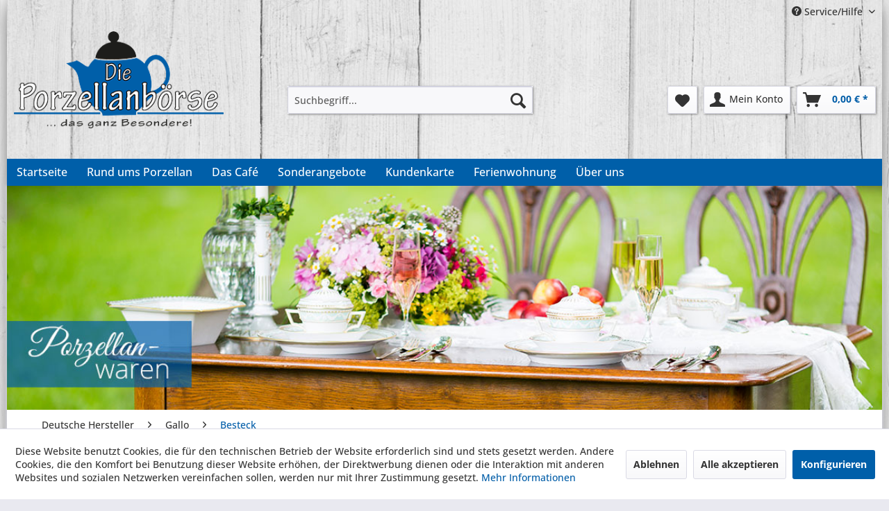

--- FILE ---
content_type: text/html; charset=UTF-8
request_url: https://www.porzellanboerse.net/deutsche-hersteller/gallo/besteck/5438/kaffeeloeffel
body_size: 13495
content:
<!DOCTYPE html> <html class="no-js" lang="de" itemscope="itemscope" itemtype="https://schema.org/WebPage"> <head> <meta charset="utf-8"> <meta name="author" content="" /> <meta name="robots" content="index,follow" /> <meta name="revisit-after" content="15 days" /> <meta name="keywords" content="Kaffeelöffel, Karton" /> <meta name="description" content="6er Set" /> <meta property="og:type" content="product" /> <meta property="og:site_name" content="Die Porzellanbörse" /> <meta property="og:url" content="https://www.porzellanboerse.net/deutsche-hersteller/gallo/besteck/5438/kaffeeloeffel" /> <meta property="og:title" content="Kaffeelöffel" /> <meta property="og:description" content="6 Kaffeel&amp;ouml;ffel im Karton" /> <meta property="og:image" content="https://www.porzellanboerse.net/media/image/d8/8b/9c/105499.jpg" /> <meta property="product:brand" content="Gallo" /> <meta property="product:price" content="42,00" /> <meta property="product:product_link" content="https://www.porzellanboerse.net/deutsche-hersteller/gallo/besteck/5438/kaffeeloeffel" /> <meta name="twitter:card" content="product" /> <meta name="twitter:site" content="Die Porzellanbörse" /> <meta name="twitter:title" content="Kaffeelöffel" /> <meta name="twitter:description" content="6 Kaffeel&amp;ouml;ffel im Karton" /> <meta name="twitter:image" content="https://www.porzellanboerse.net/media/image/d8/8b/9c/105499.jpg" /> <meta itemprop="copyrightHolder" content="Die Porzellanbörse" /> <meta itemprop="copyrightYear" content="2014" /> <meta itemprop="isFamilyFriendly" content="True" /> <meta itemprop="image" content="https://www.porzellanboerse.net/media/image/e8/ab/41/porzellanboerse-logo.png" /> <meta name="viewport" content="width=device-width, initial-scale=1.0"> <meta name="mobile-web-app-capable" content="yes"> <meta name="apple-mobile-web-app-title" content="Die Porzellanbörse"> <meta name="apple-mobile-web-app-capable" content="yes"> <meta name="apple-mobile-web-app-status-bar-style" content="default"> <link rel="apple-touch-icon-precomposed" href="https://www.porzellanboerse.net/media/image/c1/11/8a/kanne_180.png"> <link rel="shortcut icon" href="https://www.porzellanboerse.net/media/image/9b/00/af/kanne_64oMpaREm26xLEE.png"> <meta name="msapplication-navbutton-color" content="#005DA8" /> <meta name="application-name" content="Die Porzellanbörse" /> <meta name="msapplication-starturl" content="https://www.porzellanboerse.net/" /> <meta name="msapplication-window" content="width=1024;height=768" /> <meta name="msapplication-TileImage" content="https://www.porzellanboerse.net/media/image/83/05/97/kanne_150.png"> <meta name="msapplication-TileColor" content="#005DA8"> <meta name="theme-color" content="#005DA8" /> <link rel="canonical" href="https://www.porzellanboerse.net/deutsche-hersteller/gallo/besteck/5438/kaffeeloeffel" /> <title itemprop="name">Kaffeelöffel | Besteck | Gallo | Deutsche Hersteller | Die Porzellanbörse</title> <link href="/web/cache/1752484452_efb1fc0f964d3541dc267e31bd8fb963.css" media="all" rel="stylesheet" type="text/css" /> </head> <body class="is--ctl-detail is--act-index" > <div class="page-wrap"> <div class="bg-main"> <noscript class="noscript-main"> <div class="alert is--warning"> <div class="alert--icon"> <i class="icon--element icon--warning"></i> </div> <div class="alert--content"> Um Die&#x20;Porzellanb&#xF6;rse in vollem Umfang nutzen zu k&ouml;nnen, empfehlen wir Ihnen Javascript in Ihrem Browser zu aktiveren. </div> </div> </noscript> <header class="header-main"> <div class="top-bar"> <div class="container block-group"> <nav class="top-bar--navigation block" role="menubar">   <div class="navigation--entry entry--service has--drop-down" role="menuitem" aria-haspopup="true" data-drop-down-menu="true"> <i class="icon--service"></i> Service/Hilfe <ul class="service--list is--rounded" role="menu"> <li class="service--entry" role="menuitem"> <a class="service--link" href="javascript:openCookieConsentManager()" title="Cookie-Einstellungen" > Cookie-Einstellungen </a> </li> <li class="service--entry" role="menuitem"> <a class="service--link" href="/ueber-uns/" title="Über uns" target="_parent"> Über uns </a> </li> <li class="service--entry" role="menuitem"> <a class="service--link" href="https://www.porzellanboerse.net/kontaktformular" title="Kontakt" target="_self"> Kontakt </a> </li> <li class="service--entry" role="menuitem"> <a class="service--link" href="https://www.porzellanboerse.net/versand-und-zahlungsbedingungen" title="Versand und Zahlungsbedingungen" > Versand und Zahlungsbedingungen </a> </li> <li class="service--entry" role="menuitem"> <a class="service--link" href="https://www.porzellanboerse.net/agb#widerruf" title="Widerrufsrecht" target="_parent"> Widerrufsrecht </a> </li> <li class="service--entry" role="menuitem"> <a class="service--link" href="https://www.porzellanboerse.net/datenschutz" title="Datenschutz" > Datenschutz </a> </li> <li class="service--entry" role="menuitem"> <a class="service--link" href="https://www.porzellanboerse.net/agb" title="AGB" > AGB </a> </li> <li class="service--entry" role="menuitem"> <a class="service--link" href="https://www.porzellanboerse.net/impressum" title="Impressum" > Impressum </a> </li> </ul> </div> </nav> </div> </div> <div class="container header--navigation"> <div class="logo-main block-group" role="banner"> <div class="logo--shop block"> <a class="logo--link" href="https://www.porzellanboerse.net/" title="Die Porzellanbörse - zur Startseite wechseln"> <picture> <source srcset="https://www.porzellanboerse.net/media/image/e8/ab/41/porzellanboerse-logo.png" media="(min-width: 78.75em)"> <source srcset="https://www.porzellanboerse.net/media/image/e8/ab/41/porzellanboerse-logo.png" media="(min-width: 64em)"> <source srcset="https://www.porzellanboerse.net/media/image/e8/ab/41/porzellanboerse-logo.png" media="(min-width: 48em)"> <img srcset="https://www.porzellanboerse.net/media/image/e8/ab/41/porzellanboerse-logo.png" alt="Die Porzellanbörse - zur Startseite wechseln" /> </picture> </a> </div> </div> <nav class="shop--navigation block-group"> <ul class="navigation--list block-group" role="menubar"> <li class="navigation--entry entry--menu-left" role="menuitem"> <a class="entry--link entry--trigger btn is--icon-left" href="#offcanvas--left" data-offcanvas="true" data-offCanvasSelector=".sidebar-main" aria-label="Menü"> <i class="icon--menu"></i> Menü </a> </li> <li class="navigation--entry entry--search" role="menuitem" data-search="true" aria-haspopup="true" data-minLength="3"> <a class="btn entry--link entry--trigger" href="#show-hide--search" title="Suche anzeigen / schließen" aria-label="Suche anzeigen / schließen"> <i class="icon--search"></i> <span class="search--display">Suchen</span> </a> <form action="/search" method="get" class="main-search--form"> <input type="search" name="sSearch" aria-label="Suchbegriff..." class="main-search--field" autocomplete="off" autocapitalize="off" placeholder="Suchbegriff..." maxlength="30" /> <button type="submit" class="main-search--button" aria-label="Suchen"> <i class="icon--search"></i> <span class="main-search--text">Suchen</span> </button> <div class="form--ajax-loader">&nbsp;</div> </form> <div class="main-search--results"></div> </li> 
    <li class="navigation--entry entry--notepad" role="menuitem">
        
        <a href="https://www.porzellanboerse.net/note" title="Merkzettel" aria-label="Merkzettel" class="btn">
            <i class="icon--heart"></i>
                    </a>
    </li>




    <li class="navigation--entry entry--account with-slt"
        role="menuitem"
        data-offcanvas="true"
        data-offCanvasSelector=".account--dropdown-navigation">
        
            <a href="https://www.porzellanboerse.net/account"
               title="Mein Konto"
               aria-label="Mein Konto"
               class="btn is--icon-left entry--link account--link">
                <i class="icon--account"></i>
                                    <span class="account--display">
                        Mein Konto
                    </span>
                            </a>
        

                    
                <div class="account--dropdown-navigation">

                    
                        <div class="navigation--smartphone">
                            <div class="entry--close-off-canvas">
                                <a href="#close-account-menu"
                                   class="account--close-off-canvas"
                                   title="Menü schließen"
                                   aria-label="Menü schließen">
                                    Menü schließen <i class="icon--arrow-right"></i>
                                </a>
                            </div>
                        </div>
                    

                    
                            <div class="account--menu is--rounded is--personalized">
        
                            
                
                                            <span class="navigation--headline">
                            Mein Konto
                        </span>
                                    

                
                <div class="account--menu-container">

                    
                        
                        <ul class="sidebar--navigation navigation--list is--level0 show--active-items">
                            
                                
                                
                                    
                                                                                    <li class="navigation--entry">
                                                <span class="navigation--signin">
                                                    <a href="https://www.porzellanboerse.net/account#hide-registration"
                                                       class="blocked--link btn is--primary navigation--signin-btn"
                                                       data-collapseTarget="#registration"
                                                       data-action="close">
                                                        Anmelden
                                                    </a>
                                                    <span class="navigation--register">
                                                        oder
                                                        <a href="https://www.porzellanboerse.net/account#show-registration"
                                                           class="blocked--link"
                                                           data-collapseTarget="#registration"
                                                           data-action="open">
                                                            registrieren
                                                        </a>
                                                    </span>
                                                </span>
                                            </li>
                                                                            

                                    
                                        <li class="navigation--entry">
                                            <a href="https://www.porzellanboerse.net/account" title="Übersicht" class="navigation--link">
                                                Übersicht
                                            </a>
                                        </li>
                                    
                                

                                
                                
                                    <li class="navigation--entry">
                                        <a href="https://www.porzellanboerse.net/account/profile" title="Persönliche Daten" class="navigation--link" rel="nofollow">
                                            Persönliche Daten
                                        </a>
                                    </li>
                                

                                
                                
                                                                            
                                            <li class="navigation--entry">
                                                <a href="https://www.porzellanboerse.net/address/index/sidebar/" title="Adressen" class="navigation--link" rel="nofollow">
                                                    Adressen
                                                </a>
                                            </li>
                                        
                                                                    

                                
                                
                                    <li class="navigation--entry">
                                        <a href="https://www.porzellanboerse.net/account/payment" title="Zahlungsarten" class="navigation--link" rel="nofollow">
                                            Zahlungsarten
                                        </a>
                                    </li>
                                

                                
                                
                                    <li class="navigation--entry">
                                        <a href="https://www.porzellanboerse.net/account/orders" title="Bestellungen" class="navigation--link" rel="nofollow">
                                            Bestellungen
                                        </a>
                                    </li>
                                

                                
                                
                                                                    

                                
                                
                                    <li class="navigation--entry">
                                        <a href="https://www.porzellanboerse.net/note" title="Merkzettel" class="navigation--link" rel="nofollow">
                                            Merkzettel
                                        </a>
                                    </li>
                                

                                
                                
                                                                    

                                
                                
                                                                    
                            
                        </ul>
                    
                </div>
                    
    </div>
                    
                </div>
            
            </li>




    <li class="navigation--entry entry--cart" role="menuitem">
        
        <a class="btn is--icon-left cart--link" href="https://www.porzellanboerse.net/checkout/cart" title="Warenkorb" aria-label="Warenkorb">
            <span class="cart--display">
                                    Warenkorb
                            </span>

            <span class="badge is--primary is--minimal cart--quantity is--hidden">0</span>

            <i class="icon--basket"></i>

            <span class="cart--amount">
                0,00&nbsp;&euro; *
            </span>
        </a>
        <div class="ajax-loader">&nbsp;</div>
    </li>



 </ul> </nav> <div class="container--ajax-cart" data-collapse-cart="true" data-displayMode="offcanvas"></div> </div> </header> <nav class="navigation-main"> <div class="container" data-menu-scroller="true" data-listSelector=".navigation--list.container" data-viewPortSelector=".navigation--list-wrapper"> <div class="navigation--list-wrapper"> <ul class="navigation--list container" role="menubar" itemscope="itemscope" itemtype="https://schema.org/SiteNavigationElement"> <li class="navigation--entry is--home" role="menuitem"><a class="navigation--link is--first" href="https://www.porzellanboerse.net/" title="Startseite" aria-label="Startseite" itemprop="url"><span itemprop="name">Startseite</span></a></li><li class="navigation--entry" role="menuitem"><a class="navigation--link" href="https://www.porzellanboerse.net/rund-ums-porzellan/" title="Rund ums Porzellan" aria-label="Rund ums Porzellan" itemprop="url"><span itemprop="name">Rund ums Porzellan</span></a></li><li class="navigation--entry" role="menuitem"><a class="navigation--link" href="https://www.porzellanboerse.net/das-cafe/" title="Das Café" aria-label="Das Café" itemprop="url"><span itemprop="name">Das Café</span></a></li><li class="navigation--entry" role="menuitem"><a class="navigation--link" href="https://www.porzellanboerse.net/sonderangebote/" title="Sonderangebote" aria-label="Sonderangebote" itemprop="url"><span itemprop="name">Sonderangebote</span></a></li><li class="navigation--entry" role="menuitem"><a class="navigation--link" href="https://www.porzellanboerse.net/antrag-zur-kundenkarte" title="Kundenkarte" aria-label="Kundenkarte" itemprop="url" target="_self"><span itemprop="name">Kundenkarte</span></a></li><li class="navigation--entry" role="menuitem"><a class="navigation--link" href="https://www.porzellanboerse.net/ferienwohnung/" title="Ferienwohnung" aria-label="Ferienwohnung" itemprop="url"><span itemprop="name">Ferienwohnung</span></a></li><li class="navigation--entry" role="menuitem"><a class="navigation--link" href="https://www.porzellanboerse.net/ueber-uns/" title="Über uns" aria-label="Über uns" itemprop="url"><span itemprop="name">Über uns</span></a></li> </ul> </div> <div class="advanced-menu" data-advanced-menu="true" data-hoverDelay="0"> </div> </div> </nav> <section class="content-main container block-group"> <img src="https://www.porzellanboerse.net/media/image/d2/b2/98/header_porzellan.jpg" alt="Headerbild Porzellanbörse" class="mainheaderpic" /> <div style="display:none">Oberkategorie: | Breadcrumb ID: 4</div> <nav class="content--breadcrumb block"> <ul class="breadcrumb--list" role="menu" itemscope itemtype="https://schema.org/BreadcrumbList"> <li role="menuitem" class="breadcrumb--entry" itemprop="itemListElement" itemscope itemtype="https://schema.org/ListItem"> <a class="breadcrumb--link" href="https://www.porzellanboerse.net/deutsche-hersteller/" title="Deutsche Hersteller" itemprop="item"> <link itemprop="url" href="https://www.porzellanboerse.net/deutsche-hersteller/" /> <span class="breadcrumb--title" itemprop="name">Deutsche Hersteller</span> </a> <meta itemprop="position" content="0" /> </li> <li role="none" class="breadcrumb--separator"> <i class="icon--arrow-right"></i> </li> <li role="menuitem" class="breadcrumb--entry" itemprop="itemListElement" itemscope itemtype="https://schema.org/ListItem"> <a class="breadcrumb--link" href="https://www.porzellanboerse.net/deutsche-hersteller/gallo/" title="Gallo" itemprop="item"> <link itemprop="url" href="https://www.porzellanboerse.net/deutsche-hersteller/gallo/" /> <span class="breadcrumb--title" itemprop="name">Gallo</span> </a> <meta itemprop="position" content="1" /> </li> <li role="none" class="breadcrumb--separator"> <i class="icon--arrow-right"></i> </li> <li role="menuitem" class="breadcrumb--entry is--active" itemprop="itemListElement" itemscope itemtype="https://schema.org/ListItem"> <a class="breadcrumb--link" href="https://www.porzellanboerse.net/deutsche-hersteller/gallo/besteck/" title="Besteck" itemprop="item"> <link itemprop="url" href="https://www.porzellanboerse.net/deutsche-hersteller/gallo/besteck/" /> <span class="breadcrumb--title" itemprop="name">Besteck</span> </a> <meta itemprop="position" content="2" /> </li> </ul> </nav> <div class="content-main--inner"> <div id='cookie-consent' class='off-canvas is--left block-transition' data-cookie-consent-manager='true' data-cookieTimeout='60'> <div class='cookie-consent--header cookie-consent--close'> Cookie-Einstellungen <i class="icon--arrow-right"></i> </div> <div class='cookie-consent--description'> Diese Website benutzt Cookies, die für den technischen Betrieb der Website erforderlich sind und stets gesetzt werden. Andere Cookies, die den Komfort bei Benutzung dieser Website erhöhen, der Direktwerbung dienen oder die Interaktion mit anderen Websites und sozialen Netzwerken vereinfachen sollen, werden nur mit Ihrer Zustimmung gesetzt. </div> <div class='cookie-consent--configuration'> <div class='cookie-consent--configuration-header'> <div class='cookie-consent--configuration-header-text'>Konfiguration</div> </div> <div class='cookie-consent--configuration-main'> <div class='cookie-consent--group'> <input type="hidden" class="cookie-consent--group-name" value="technical" /> <label class="cookie-consent--group-state cookie-consent--state-input cookie-consent--required"> <input type="checkbox" name="technical-state" class="cookie-consent--group-state-input" disabled="disabled" checked="checked"/> <span class="cookie-consent--state-input-element"></span> </label> <div class='cookie-consent--group-title' data-collapse-panel='true' data-contentSiblingSelector=".cookie-consent--group-container"> <div class="cookie-consent--group-title-label cookie-consent--state-label"> Technisch erforderlich </div> <span class="cookie-consent--group-arrow is-icon--right"> <i class="icon--arrow-right"></i> </span> </div> <div class='cookie-consent--group-container'> <div class='cookie-consent--group-description'> Diese Cookies sind für die Grundfunktionen des Shops notwendig. </div> <div class='cookie-consent--cookies-container'> <div class='cookie-consent--cookie'> <input type="hidden" class="cookie-consent--cookie-name" value="cookieDeclined" /> <label class="cookie-consent--cookie-state cookie-consent--state-input cookie-consent--required"> <input type="checkbox" name="cookieDeclined-state" class="cookie-consent--cookie-state-input" disabled="disabled" checked="checked" /> <span class="cookie-consent--state-input-element"></span> </label> <div class='cookie--label cookie-consent--state-label'> "Alle Cookies ablehnen" Cookie </div> </div> <div class='cookie-consent--cookie'> <input type="hidden" class="cookie-consent--cookie-name" value="allowCookie" /> <label class="cookie-consent--cookie-state cookie-consent--state-input cookie-consent--required"> <input type="checkbox" name="allowCookie-state" class="cookie-consent--cookie-state-input" disabled="disabled" checked="checked" /> <span class="cookie-consent--state-input-element"></span> </label> <div class='cookie--label cookie-consent--state-label'> "Alle Cookies annehmen" Cookie </div> </div> <div class='cookie-consent--cookie'> <input type="hidden" class="cookie-consent--cookie-name" value="shop" /> <label class="cookie-consent--cookie-state cookie-consent--state-input cookie-consent--required"> <input type="checkbox" name="shop-state" class="cookie-consent--cookie-state-input" disabled="disabled" checked="checked" /> <span class="cookie-consent--state-input-element"></span> </label> <div class='cookie--label cookie-consent--state-label'> Ausgewählter Shop </div> </div> <div class='cookie-consent--cookie'> <input type="hidden" class="cookie-consent--cookie-name" value="csrf_token" /> <label class="cookie-consent--cookie-state cookie-consent--state-input cookie-consent--required"> <input type="checkbox" name="csrf_token-state" class="cookie-consent--cookie-state-input" disabled="disabled" checked="checked" /> <span class="cookie-consent--state-input-element"></span> </label> <div class='cookie--label cookie-consent--state-label'> CSRF-Token </div> </div> <div class='cookie-consent--cookie'> <input type="hidden" class="cookie-consent--cookie-name" value="cookiePreferences" /> <label class="cookie-consent--cookie-state cookie-consent--state-input cookie-consent--required"> <input type="checkbox" name="cookiePreferences-state" class="cookie-consent--cookie-state-input" disabled="disabled" checked="checked" /> <span class="cookie-consent--state-input-element"></span> </label> <div class='cookie--label cookie-consent--state-label'> Cookie-Einstellungen </div> </div> <div class='cookie-consent--cookie'> <input type="hidden" class="cookie-consent--cookie-name" value="x-cache-context-hash" /> <label class="cookie-consent--cookie-state cookie-consent--state-input cookie-consent--required"> <input type="checkbox" name="x-cache-context-hash-state" class="cookie-consent--cookie-state-input" disabled="disabled" checked="checked" /> <span class="cookie-consent--state-input-element"></span> </label> <div class='cookie--label cookie-consent--state-label'> Individuelle Preise </div> </div> <div class='cookie-consent--cookie'> <input type="hidden" class="cookie-consent--cookie-name" value="slt" /> <label class="cookie-consent--cookie-state cookie-consent--state-input cookie-consent--required"> <input type="checkbox" name="slt-state" class="cookie-consent--cookie-state-input" disabled="disabled" checked="checked" /> <span class="cookie-consent--state-input-element"></span> </label> <div class='cookie--label cookie-consent--state-label'> Kunden-Wiedererkennung </div> </div> <div class='cookie-consent--cookie'> <input type="hidden" class="cookie-consent--cookie-name" value="nocache" /> <label class="cookie-consent--cookie-state cookie-consent--state-input cookie-consent--required"> <input type="checkbox" name="nocache-state" class="cookie-consent--cookie-state-input" disabled="disabled" checked="checked" /> <span class="cookie-consent--state-input-element"></span> </label> <div class='cookie--label cookie-consent--state-label'> Kundenspezifisches Caching </div> </div> <div class='cookie-consent--cookie'> <input type="hidden" class="cookie-consent--cookie-name" value="paypal-cookies" /> <label class="cookie-consent--cookie-state cookie-consent--state-input cookie-consent--required"> <input type="checkbox" name="paypal-cookies-state" class="cookie-consent--cookie-state-input" disabled="disabled" checked="checked" /> <span class="cookie-consent--state-input-element"></span> </label> <div class='cookie--label cookie-consent--state-label'> PayPal-Zahlungen </div> </div> <div class='cookie-consent--cookie'> <input type="hidden" class="cookie-consent--cookie-name" value="session" /> <label class="cookie-consent--cookie-state cookie-consent--state-input cookie-consent--required"> <input type="checkbox" name="session-state" class="cookie-consent--cookie-state-input" disabled="disabled" checked="checked" /> <span class="cookie-consent--state-input-element"></span> </label> <div class='cookie--label cookie-consent--state-label'> Session </div> </div> <div class='cookie-consent--cookie'> <input type="hidden" class="cookie-consent--cookie-name" value="currency" /> <label class="cookie-consent--cookie-state cookie-consent--state-input cookie-consent--required"> <input type="checkbox" name="currency-state" class="cookie-consent--cookie-state-input" disabled="disabled" checked="checked" /> <span class="cookie-consent--state-input-element"></span> </label> <div class='cookie--label cookie-consent--state-label'> Währungswechsel </div> </div> </div> </div> </div> <div class='cookie-consent--group'> <input type="hidden" class="cookie-consent--group-name" value="comfort" /> <label class="cookie-consent--group-state cookie-consent--state-input"> <input type="checkbox" name="comfort-state" class="cookie-consent--group-state-input"/> <span class="cookie-consent--state-input-element"></span> </label> <div class='cookie-consent--group-title' data-collapse-panel='true' data-contentSiblingSelector=".cookie-consent--group-container"> <div class="cookie-consent--group-title-label cookie-consent--state-label"> Komfortfunktionen </div> <span class="cookie-consent--group-arrow is-icon--right"> <i class="icon--arrow-right"></i> </span> </div> <div class='cookie-consent--group-container'> <div class='cookie-consent--group-description'> Diese Cookies werden genutzt um das Einkaufserlebnis noch ansprechender zu gestalten, beispielsweise für die Wiedererkennung des Besuchers. </div> <div class='cookie-consent--cookies-container'> <div class='cookie-consent--cookie'> <input type="hidden" class="cookie-consent--cookie-name" value="sUniqueID" /> <label class="cookie-consent--cookie-state cookie-consent--state-input"> <input type="checkbox" name="sUniqueID-state" class="cookie-consent--cookie-state-input" /> <span class="cookie-consent--state-input-element"></span> </label> <div class='cookie--label cookie-consent--state-label'> Merkzettel </div> </div> </div> </div> </div> <div class='cookie-consent--group'> <input type="hidden" class="cookie-consent--group-name" value="statistics" /> <label class="cookie-consent--group-state cookie-consent--state-input"> <input type="checkbox" name="statistics-state" class="cookie-consent--group-state-input"/> <span class="cookie-consent--state-input-element"></span> </label> <div class='cookie-consent--group-title' data-collapse-panel='true' data-contentSiblingSelector=".cookie-consent--group-container"> <div class="cookie-consent--group-title-label cookie-consent--state-label"> Statistik & Tracking </div> <span class="cookie-consent--group-arrow is-icon--right"> <i class="icon--arrow-right"></i> </span> </div> <div class='cookie-consent--group-container'> <div class='cookie-consent--cookies-container'> <div class='cookie-consent--cookie'> <input type="hidden" class="cookie-consent--cookie-name" value="x-ua-device" /> <label class="cookie-consent--cookie-state cookie-consent--state-input"> <input type="checkbox" name="x-ua-device-state" class="cookie-consent--cookie-state-input" /> <span class="cookie-consent--state-input-element"></span> </label> <div class='cookie--label cookie-consent--state-label'> Endgeräteerkennung </div> </div> <div class='cookie-consent--cookie'> <input type="hidden" class="cookie-consent--cookie-name" value="partner" /> <label class="cookie-consent--cookie-state cookie-consent--state-input"> <input type="checkbox" name="partner-state" class="cookie-consent--cookie-state-input" /> <span class="cookie-consent--state-input-element"></span> </label> <div class='cookie--label cookie-consent--state-label'> Partnerprogramm </div> </div> </div> </div> </div> </div> </div> <div class="cookie-consent--save"> <input class="cookie-consent--save-button btn is--primary" type="button" value="Einstellungen speichern" /> </div> </div> <aside class="sidebar-main off-canvas"> <div class="navigation--smartphone"> <ul class="navigation--list "> <li class="navigation--entry entry--close-off-canvas"> <a href="#close-categories-menu" title="Menü schließen" class="navigation--link"> Menü schließen <i class="icon--arrow-right"></i> </a> </li> </ul> <div class="mobile--switches">   </div> </div> <div class="sidebar--categories-wrapper" data-subcategory-nav="true" data-mainCategoryId="3" data-categoryId="550" data-fetchUrl="/widgets/listing/getCategory/categoryId/550"> <div class="categories--headline navigation--headline"> Kategorien </div> <div class="sidebar--categories-navigation"> <ul class="sidebar--navigation categories--navigation navigation--list is--drop-down is--level0 is--rounded" role="menu"> <li class="navigation--entry is--active has--sub-categories has--sub-children" role="menuitem"> <a class="navigation--link is--active has--sub-categories link--go-forward" href="https://www.porzellanboerse.net/deutsche-hersteller/" data-categoryId="4" data-fetchUrl="/widgets/listing/getCategory/categoryId/4" title="Deutsche Hersteller" > Deutsche Hersteller <span class="is--icon-right"> <i class="icon--arrow-right"></i> </span> </a> <ul class="sidebar--navigation categories--navigation navigation--list is--level1 is--rounded" role="menu"> <li class="navigation--entry has--sub-children" role="menuitem"> <a class="navigation--link link--go-forward" href="https://www.porzellanboerse.net/deutsche-hersteller/arzberg/" data-categoryId="238" data-fetchUrl="/widgets/listing/getCategory/categoryId/238" title="Arzberg" > Arzberg <span class="is--icon-right"> <i class="icon--arrow-right"></i> </span> </a> </li> <li class="navigation--entry has--sub-children" role="menuitem"> <a class="navigation--link link--go-forward" href="https://www.porzellanboerse.net/deutsche-hersteller/august-warnecke/" data-categoryId="1421" data-fetchUrl="/widgets/listing/getCategory/categoryId/1421" title="August Warnecke" > August Warnecke <span class="is--icon-right"> <i class="icon--arrow-right"></i> </span> </a> </li> <li class="navigation--entry has--sub-children" role="menuitem"> <a class="navigation--link link--go-forward" href="https://www.porzellanboerse.net/deutsche-hersteller/bayer-bock/" data-categoryId="1091" data-fetchUrl="/widgets/listing/getCategory/categoryId/1091" title="Bayer &amp; Bock " > Bayer & Bock <span class="is--icon-right"> <i class="icon--arrow-right"></i> </span> </a> </li> <li class="navigation--entry has--sub-children" role="menuitem"> <a class="navigation--link link--go-forward" href="https://www.porzellanboerse.net/deutsche-hersteller/dibbern/" data-categoryId="591" data-fetchUrl="/widgets/listing/getCategory/categoryId/591" title="Dibbern" > Dibbern <span class="is--icon-right"> <i class="icon--arrow-right"></i> </span> </a> </li> <li class="navigation--entry has--sub-children" role="menuitem"> <a class="navigation--link link--go-forward" href="https://www.porzellanboerse.net/deutsche-hersteller/eschenbach/" data-categoryId="1077" data-fetchUrl="/widgets/listing/getCategory/categoryId/1077" title="Eschenbach" > Eschenbach <span class="is--icon-right"> <i class="icon--arrow-right"></i> </span> </a> </li> <li class="navigation--entry has--sub-children" role="menuitem"> <a class="navigation--link link--go-forward" href="https://www.porzellanboerse.net/deutsche-hersteller/exclusiv/" data-categoryId="1024" data-fetchUrl="/widgets/listing/getCategory/categoryId/1024" title="Exclusiv" > Exclusiv <span class="is--icon-right"> <i class="icon--arrow-right"></i> </span> </a> </li> <li class="navigation--entry has--sub-children" role="menuitem"> <a class="navigation--link link--go-forward" href="https://www.porzellanboerse.net/deutsche-hersteller/fuerstenberg/" data-categoryId="680" data-fetchUrl="/widgets/listing/getCategory/categoryId/680" title="Fürstenberg" > Fürstenberg <span class="is--icon-right"> <i class="icon--arrow-right"></i> </span> </a> </li> <li class="navigation--entry is--active has--sub-categories has--sub-children" role="menuitem"> <a class="navigation--link is--active has--sub-categories link--go-forward" href="https://www.porzellanboerse.net/deutsche-hersteller/gallo/" data-categoryId="46" data-fetchUrl="/widgets/listing/getCategory/categoryId/46" title="Gallo" > Gallo <span class="is--icon-right"> <i class="icon--arrow-right"></i> </span> </a> <ul class="sidebar--navigation categories--navigation navigation--list is--level2 navigation--level-high is--rounded" role="menu"> <li class="navigation--entry" role="menuitem"> <a class="navigation--link" href="https://www.porzellanboerse.net/deutsche-hersteller/gallo/apricot/" data-categoryId="637" data-fetchUrl="/widgets/listing/getCategory/categoryId/637" title="Apricot" > Apricot </a> </li> <li class="navigation--entry" role="menuitem"> <a class="navigation--link" href="https://www.porzellanboerse.net/deutsche-hersteller/gallo/baeumchen-mandarin/" data-categoryId="1313" data-fetchUrl="/widgets/listing/getCategory/categoryId/1313" title="Bäumchen Mandarin" > Bäumchen Mandarin </a> </li> <li class="navigation--entry is--active" role="menuitem"> <a class="navigation--link is--active" href="https://www.porzellanboerse.net/deutsche-hersteller/gallo/besteck/" data-categoryId="550" data-fetchUrl="/widgets/listing/getCategory/categoryId/550" title="Besteck" > Besteck </a> </li> <li class="navigation--entry" role="menuitem"> <a class="navigation--link" href="https://www.porzellanboerse.net/deutsche-hersteller/gallo/calvados/" data-categoryId="660" data-fetchUrl="/widgets/listing/getCategory/categoryId/660" title="Calvados" > Calvados </a> </li> <li class="navigation--entry has--sub-children" role="menuitem"> <a class="navigation--link link--go-forward" href="https://www.porzellanboerse.net/deutsche-hersteller/gallo/carre-bleu/" data-categoryId="207" data-fetchUrl="/widgets/listing/getCategory/categoryId/207" title="Carre Bleu" > Carre Bleu <span class="is--icon-right"> <i class="icon--arrow-right"></i> </span> </a> </li> <li class="navigation--entry" role="menuitem"> <a class="navigation--link" href="https://www.porzellanboerse.net/deutsche-hersteller/gallo/daily-blue/" data-categoryId="1370" data-fetchUrl="/widgets/listing/getCategory/categoryId/1370" title="Daily Blue" > Daily Blue </a> </li> <li class="navigation--entry" role="menuitem"> <a class="navigation--link" href="https://www.porzellanboerse.net/deutsche-hersteller/gallo/das-aepfelchen/" data-categoryId="220" data-fetchUrl="/widgets/listing/getCategory/categoryId/220" title="Das Äpfelchen" > Das Äpfelchen </a> </li> <li class="navigation--entry" role="menuitem"> <a class="navigation--link" href="https://www.porzellanboerse.net/deutsche-hersteller/gallo/das-kleine-glueck/" data-categoryId="211" data-fetchUrl="/widgets/listing/getCategory/categoryId/211" title="Das kleine Glück" > Das kleine Glück </a> </li> <li class="navigation--entry has--sub-children" role="menuitem"> <a class="navigation--link link--go-forward" href="https://www.porzellanboerse.net/deutsche-hersteller/gallo/einzelteile/" data-categoryId="675" data-fetchUrl="/widgets/listing/getCategory/categoryId/675" title="Einzelteile" > Einzelteile <span class="is--icon-right"> <i class="icon--arrow-right"></i> </span> </a> </li> <li class="navigation--entry" role="menuitem"> <a class="navigation--link" href="https://www.porzellanboerse.net/deutsche-hersteller/gallo/erlengrund/" data-categoryId="1076" data-fetchUrl="/widgets/listing/getCategory/categoryId/1076" title="Erlengrund" > Erlengrund </a> </li> <li class="navigation--entry" role="menuitem"> <a class="navigation--link" href="https://www.porzellanboerse.net/deutsche-hersteller/gallo/ethno/" data-categoryId="47" data-fetchUrl="/widgets/listing/getCategory/categoryId/47" title="Ethno" > Ethno </a> </li> <li class="navigation--entry" role="menuitem"> <a class="navigation--link" href="https://www.porzellanboerse.net/deutsche-hersteller/gallo/frutteto/" data-categoryId="87" data-fetchUrl="/widgets/listing/getCategory/categoryId/87" title="Frutteto" > Frutteto </a> </li> <li class="navigation--entry" role="menuitem"> <a class="navigation--link" href="https://www.porzellanboerse.net/deutsche-hersteller/gallo/intarsia/" data-categoryId="153" data-fetchUrl="/widgets/listing/getCategory/categoryId/153" title="Intarsia" > Intarsia </a> </li> <li class="navigation--entry has--sub-children" role="menuitem"> <a class="navigation--link link--go-forward" href="https://www.porzellanboerse.net/deutsche-hersteller/gallo/leonardo/" data-categoryId="269" data-fetchUrl="/widgets/listing/getCategory/categoryId/269" title="Leonardo" > Leonardo <span class="is--icon-right"> <i class="icon--arrow-right"></i> </span> </a> </li> <li class="navigation--entry has--sub-children" role="menuitem"> <a class="navigation--link link--go-forward" href="https://www.porzellanboerse.net/deutsche-hersteller/gallo/lombardia/" data-categoryId="636" data-fetchUrl="/widgets/listing/getCategory/categoryId/636" title="Lombardia" > Lombardia <span class="is--icon-right"> <i class="icon--arrow-right"></i> </span> </a> </li> <li class="navigation--entry" role="menuitem"> <a class="navigation--link" href="https://www.porzellanboerse.net/deutsche-hersteller/gallo/meteor/" data-categoryId="285" data-fetchUrl="/widgets/listing/getCategory/categoryId/285" title="Meteor" > Meteor </a> </li> <li class="navigation--entry" role="menuitem"> <a class="navigation--link" href="https://www.porzellanboerse.net/deutsche-hersteller/gallo/neptuno/" data-categoryId="394" data-fetchUrl="/widgets/listing/getCategory/categoryId/394" title="Neptuno" > Neptuno </a> </li> <li class="navigation--entry" role="menuitem"> <a class="navigation--link" href="https://www.porzellanboerse.net/deutsche-hersteller/gallo/nobilis-arcadia/" data-categoryId="283" data-fetchUrl="/widgets/listing/getCategory/categoryId/283" title="Nobilis Arcadia" > Nobilis Arcadia </a> </li> <li class="navigation--entry" role="menuitem"> <a class="navigation--link" href="https://www.porzellanboerse.net/deutsche-hersteller/gallo/nobilis-arcadia-grau/" data-categoryId="561" data-fetchUrl="/widgets/listing/getCategory/categoryId/561" title="Nobilis Arcadia grau" > Nobilis Arcadia grau </a> </li> <li class="navigation--entry" role="menuitem"> <a class="navigation--link" href="https://www.porzellanboerse.net/deutsche-hersteller/gallo/orangerie/" data-categoryId="155" data-fetchUrl="/widgets/listing/getCategory/categoryId/155" title="Orangerie" > Orangerie </a> </li> <li class="navigation--entry" role="menuitem"> <a class="navigation--link" href="https://www.porzellanboerse.net/deutsche-hersteller/gallo/pamplona/" data-categoryId="48" data-fetchUrl="/widgets/listing/getCategory/categoryId/48" title="Pamplona" > Pamplona </a> </li> <li class="navigation--entry" role="menuitem"> <a class="navigation--link" href="https://www.porzellanboerse.net/deutsche-hersteller/gallo/perpignan/" data-categoryId="116" data-fetchUrl="/widgets/listing/getCategory/categoryId/116" title="Perpignan" > Perpignan </a> </li> <li class="navigation--entry" role="menuitem"> <a class="navigation--link" href="https://www.porzellanboerse.net/deutsche-hersteller/gallo/provence/" data-categoryId="204" data-fetchUrl="/widgets/listing/getCategory/categoryId/204" title="Provence" > Provence </a> </li> <li class="navigation--entry" role="menuitem"> <a class="navigation--link" href="https://www.porzellanboerse.net/deutsche-hersteller/gallo/roeslein/" data-categoryId="324" data-fetchUrl="/widgets/listing/getCategory/categoryId/324" title="Röslein" > Röslein </a> </li> <li class="navigation--entry" role="menuitem"> <a class="navigation--link" href="https://www.porzellanboerse.net/deutsche-hersteller/gallo/royal-crown-delft/" data-categoryId="284" data-fetchUrl="/widgets/listing/getCategory/categoryId/284" title="Royal Crown Delft" > Royal Crown Delft </a> </li> <li class="navigation--entry" role="menuitem"> <a class="navigation--link" href="https://www.porzellanboerse.net/deutsche-hersteller/gallo/sarreguemines-france/" data-categoryId="1744" data-fetchUrl="/widgets/listing/getCategory/categoryId/1744" title="Sarreguemines France" > Sarreguemines France </a> </li> <li class="navigation--entry" role="menuitem"> <a class="navigation--link" href="https://www.porzellanboerse.net/deutsche-hersteller/gallo/switch-1/" data-categoryId="1607" data-fetchUrl="/widgets/listing/getCategory/categoryId/1607" title="Switch 1" > Switch 1 </a> </li> <li class="navigation--entry" role="menuitem"> <a class="navigation--link" href="https://www.porzellanboerse.net/deutsche-hersteller/gallo/switch-3/" data-categoryId="1571" data-fetchUrl="/widgets/listing/getCategory/categoryId/1571" title="Switch 3" > Switch 3 </a> </li> <li class="navigation--entry" role="menuitem"> <a class="navigation--link" href="https://www.porzellanboerse.net/deutsche-hersteller/gallo/switch-winter-season/" data-categoryId="1623" data-fetchUrl="/widgets/listing/getCategory/categoryId/1623" title="Switch Winter Season " > Switch Winter Season </a> </li> <li class="navigation--entry" role="menuitem"> <a class="navigation--link" href="https://www.porzellanboerse.net/deutsche-hersteller/gallo/traube/" data-categoryId="1611" data-fetchUrl="/widgets/listing/getCategory/categoryId/1611" title="Traube" > Traube </a> </li> <li class="navigation--entry" role="menuitem"> <a class="navigation--link" href="https://www.porzellanboerse.net/deutsche-hersteller/gallo/vienna/" data-categoryId="286" data-fetchUrl="/widgets/listing/getCategory/categoryId/286" title="vienna" > vienna </a> </li> <li class="navigation--entry has--sub-children" role="menuitem"> <a class="navigation--link link--go-forward" href="https://www.porzellanboerse.net/deutsche-hersteller/gallo/violetta/" data-categoryId="218" data-fetchUrl="/widgets/listing/getCategory/categoryId/218" title="Violetta" > Violetta <span class="is--icon-right"> <i class="icon--arrow-right"></i> </span> </a> </li> <li class="navigation--entry has--sub-children" role="menuitem"> <a class="navigation--link link--go-forward" href="https://www.porzellanboerse.net/deutsche-hersteller/gallo/weiss/" data-categoryId="209" data-fetchUrl="/widgets/listing/getCategory/categoryId/209" title="Weiß " > Weiß <span class="is--icon-right"> <i class="icon--arrow-right"></i> </span> </a> </li> </ul> </li> <li class="navigation--entry" role="menuitem"> <a class="navigation--link" href="https://www.porzellanboerse.net/deutsche-hersteller/goebel/" data-categoryId="1605" data-fetchUrl="/widgets/listing/getCategory/categoryId/1605" title="Goebel" > Goebel </a> </li> <li class="navigation--entry has--sub-children" role="menuitem"> <a class="navigation--link link--go-forward" href="https://www.porzellanboerse.net/deutsche-hersteller/heinrich/" data-categoryId="41" data-fetchUrl="/widgets/listing/getCategory/categoryId/41" title="Heinrich" > Heinrich <span class="is--icon-right"> <i class="icon--arrow-right"></i> </span> </a> </li> <li class="navigation--entry has--sub-children" role="menuitem"> <a class="navigation--link link--go-forward" href="https://www.porzellanboerse.net/deutsche-hersteller/heinrich-winterling/" data-categoryId="1484" data-fetchUrl="/widgets/listing/getCategory/categoryId/1484" title="Heinrich Winterling" > Heinrich Winterling <span class="is--icon-right"> <i class="icon--arrow-right"></i> </span> </a> </li> <li class="navigation--entry has--sub-children" role="menuitem"> <a class="navigation--link link--go-forward" href="https://www.porzellanboerse.net/deutsche-hersteller/hutschenreuther/" data-categoryId="243" data-fetchUrl="/widgets/listing/getCategory/categoryId/243" title="Hutschenreuther" > Hutschenreuther <span class="is--icon-right"> <i class="icon--arrow-right"></i> </span> </a> </li> <li class="navigation--entry has--sub-children" role="menuitem"> <a class="navigation--link link--go-forward" href="https://www.porzellanboerse.net/deutsche-hersteller/kaiser/" data-categoryId="251" data-fetchUrl="/widgets/listing/getCategory/categoryId/251" title="Kaiser" > Kaiser <span class="is--icon-right"> <i class="icon--arrow-right"></i> </span> </a> </li> <li class="navigation--entry has--sub-children" role="menuitem"> <a class="navigation--link link--go-forward" href="https://www.porzellanboerse.net/deutsche-hersteller/koenigl.-pr.-tettau/" data-categoryId="247" data-fetchUrl="/widgets/listing/getCategory/categoryId/247" title="Königl. pr. Tettau" > Königl. pr. Tettau <span class="is--icon-right"> <i class="icon--arrow-right"></i> </span> </a> </li> <li class="navigation--entry has--sub-children" role="menuitem"> <a class="navigation--link link--go-forward" href="https://www.porzellanboerse.net/deutsche-hersteller/kpm-berlin/" data-categoryId="311" data-fetchUrl="/widgets/listing/getCategory/categoryId/311" title="KPM Berlin" > KPM Berlin <span class="is--icon-right"> <i class="icon--arrow-right"></i> </span> </a> </li> <li class="navigation--entry has--sub-children" role="menuitem"> <a class="navigation--link link--go-forward" href="https://www.porzellanboerse.net/deutsche-hersteller/lindner/" data-categoryId="1117" data-fetchUrl="/widgets/listing/getCategory/categoryId/1117" title="Lindner" > Lindner <span class="is--icon-right"> <i class="icon--arrow-right"></i> </span> </a> </li> <li class="navigation--entry has--sub-children" role="menuitem"> <a class="navigation--link link--go-forward" href="https://www.porzellanboerse.net/deutsche-hersteller/meissen/" data-categoryId="367" data-fetchUrl="/widgets/listing/getCategory/categoryId/367" title="Meissen" > Meissen <span class="is--icon-right"> <i class="icon--arrow-right"></i> </span> </a> </li> <li class="navigation--entry has--sub-children" role="menuitem"> <a class="navigation--link link--go-forward" href="https://www.porzellanboerse.net/deutsche-hersteller/ritzenhoff-breker/" data-categoryId="1662" data-fetchUrl="/widgets/listing/getCategory/categoryId/1662" title="Ritzenhoff &amp; Breker" > Ritzenhoff & Breker <span class="is--icon-right"> <i class="icon--arrow-right"></i> </span> </a> </li> <li class="navigation--entry has--sub-children" role="menuitem"> <a class="navigation--link link--go-forward" href="https://www.porzellanboerse.net/deutsche-hersteller/rosenthal/" data-categoryId="264" data-fetchUrl="/widgets/listing/getCategory/categoryId/264" title="Rosenthal" > Rosenthal <span class="is--icon-right"> <i class="icon--arrow-right"></i> </span> </a> </li> <li class="navigation--entry has--sub-children" role="menuitem"> <a class="navigation--link link--go-forward" href="https://www.porzellanboerse.net/deutsche-hersteller/schumann/" data-categoryId="574" data-fetchUrl="/widgets/listing/getCategory/categoryId/574" title="Schumann" > Schumann <span class="is--icon-right"> <i class="icon--arrow-right"></i> </span> </a> </li> <li class="navigation--entry" role="menuitem"> <a class="navigation--link" href="https://www.porzellanboerse.net/deutsche-hersteller/seltmann-erbendorf/" data-categoryId="1035" data-fetchUrl="/widgets/listing/getCategory/categoryId/1035" title="Seltmann Erbendorf" > Seltmann Erbendorf </a> </li> <li class="navigation--entry has--sub-children" role="menuitem"> <a class="navigation--link link--go-forward" href="https://www.porzellanboerse.net/deutsche-hersteller/seltmann-weiden/" data-categoryId="258" data-fetchUrl="/widgets/listing/getCategory/categoryId/258" title="Seltmann Weiden" > Seltmann Weiden <span class="is--icon-right"> <i class="icon--arrow-right"></i> </span> </a> </li> <li class="navigation--entry has--sub-children" role="menuitem"> <a class="navigation--link link--go-forward" href="https://www.porzellanboerse.net/deutsche-hersteller/thomas/" data-categoryId="254" data-fetchUrl="/widgets/listing/getCategory/categoryId/254" title="Thomas" > Thomas <span class="is--icon-right"> <i class="icon--arrow-right"></i> </span> </a> </li> <li class="navigation--entry has--sub-children" role="menuitem"> <a class="navigation--link link--go-forward" href="https://www.porzellanboerse.net/deutsche-hersteller/tirschenreuth/" data-categoryId="1142" data-fetchUrl="/widgets/listing/getCategory/categoryId/1142" title="Tirschenreuth" > Tirschenreuth <span class="is--icon-right"> <i class="icon--arrow-right"></i> </span> </a> </li> <li class="navigation--entry has--sub-children" role="menuitem"> <a class="navigation--link link--go-forward" href="https://www.porzellanboerse.net/deutsche-hersteller/villeroy-boch/" data-categoryId="5" data-fetchUrl="/widgets/listing/getCategory/categoryId/5" title="Villeroy &amp; Boch" > Villeroy & Boch <span class="is--icon-right"> <i class="icon--arrow-right"></i> </span> </a> </li> <li class="navigation--entry has--sub-children" role="menuitem"> <a class="navigation--link link--go-forward" href="https://www.porzellanboerse.net/deutsche-hersteller/vohenstrauss/" data-categoryId="987" data-fetchUrl="/widgets/listing/getCategory/categoryId/987" title="Vohenstrauss" > Vohenstrauss <span class="is--icon-right"> <i class="icon--arrow-right"></i> </span> </a> </li> <li class="navigation--entry has--sub-children" role="menuitem"> <a class="navigation--link link--go-forward" href="https://www.porzellanboerse.net/deutsche-hersteller/wallendorf/" data-categoryId="1736" data-fetchUrl="/widgets/listing/getCategory/categoryId/1736" title="Wallendorf" > Wallendorf <span class="is--icon-right"> <i class="icon--arrow-right"></i> </span> </a> </li> <li class="navigation--entry has--sub-children" role="menuitem"> <a class="navigation--link link--go-forward" href="https://www.porzellanboerse.net/deutsche-hersteller/winterling/" data-categoryId="240" data-fetchUrl="/widgets/listing/getCategory/categoryId/240" title="Winterling" > Winterling <span class="is--icon-right"> <i class="icon--arrow-right"></i> </span> </a> </li> <li class="navigation--entry has--sub-children" role="menuitem"> <a class="navigation--link link--go-forward" href="https://www.porzellanboerse.net/deutsche-hersteller/winterling-kirchenlamitz/" data-categoryId="1292" data-fetchUrl="/widgets/listing/getCategory/categoryId/1292" title="Winterling Kirchenlamitz" > Winterling Kirchenlamitz <span class="is--icon-right"> <i class="icon--arrow-right"></i> </span> </a> </li> </ul> </li> <li class="navigation--entry has--sub-children" role="menuitem"> <a class="navigation--link link--go-forward" href="https://www.porzellanboerse.net/englische-hersteller/" data-categoryId="230" data-fetchUrl="/widgets/listing/getCategory/categoryId/230" title="Englische Hersteller" > Englische Hersteller <span class="is--icon-right"> <i class="icon--arrow-right"></i> </span> </a> </li> <li class="navigation--entry has--sub-children" role="menuitem"> <a class="navigation--link link--go-forward" href="https://www.porzellanboerse.net/figuren/" data-categoryId="1527" data-fetchUrl="/widgets/listing/getCategory/categoryId/1527" title="Figuren" > Figuren <span class="is--icon-right"> <i class="icon--arrow-right"></i> </span> </a> </li> <li class="navigation--entry has--sub-children" role="menuitem"> <a class="navigation--link link--go-forward" href="https://www.porzellanboerse.net/skandinavische-hersteller/" data-categoryId="370" data-fetchUrl="/widgets/listing/getCategory/categoryId/370" title="Skandinavische Hersteller" > Skandinavische Hersteller <span class="is--icon-right"> <i class="icon--arrow-right"></i> </span> </a> </li> <li class="navigation--entry has--sub-children" role="menuitem"> <a class="navigation--link link--go-forward" href="https://www.porzellanboerse.net/ungarische-hersteller/" data-categoryId="585" data-fetchUrl="/widgets/listing/getCategory/categoryId/585" title="Ungarische Hersteller" > Ungarische Hersteller <span class="is--icon-right"> <i class="icon--arrow-right"></i> </span> </a> </li> <li class="navigation--entry has--sub-children" role="menuitem"> <a class="navigation--link link--go-forward" href="https://www.porzellanboerse.net/russische-hersteller/" data-categoryId="599" data-fetchUrl="/widgets/listing/getCategory/categoryId/599" title="Russische Hersteller" > Russische Hersteller <span class="is--icon-right"> <i class="icon--arrow-right"></i> </span> </a> </li> <li class="navigation--entry has--sub-children" role="menuitem"> <a class="navigation--link link--go-forward" href="https://www.porzellanboerse.net/franzoesische-hersteller/" data-categoryId="642" data-fetchUrl="/widgets/listing/getCategory/categoryId/642" title="Französische Hersteller" > Französische Hersteller <span class="is--icon-right"> <i class="icon--arrow-right"></i> </span> </a> </li> <li class="navigation--entry has--sub-children" role="menuitem"> <a class="navigation--link link--go-forward" href="https://www.porzellanboerse.net/hersteller-aus-aller-welt/" data-categoryId="616" data-fetchUrl="/widgets/listing/getCategory/categoryId/616" title="Hersteller aus aller Welt" > Hersteller aus aller Welt <span class="is--icon-right"> <i class="icon--arrow-right"></i> </span> </a> </li> <li class="navigation--entry has--sub-children" role="menuitem"> <a class="navigation--link link--go-forward" href="https://www.porzellanboerse.net/glaswaren/" data-categoryId="809" data-fetchUrl="/widgets/listing/getCategory/categoryId/809" title="Glaswaren" > Glaswaren <span class="is--icon-right"> <i class="icon--arrow-right"></i> </span> </a> </li> <li class="navigation--entry has--sub-children" role="menuitem"> <a class="navigation--link link--go-forward" href="https://www.porzellanboerse.net/rund-ums-porzellan/" data-categoryId="1499" data-fetchUrl="/widgets/listing/getCategory/categoryId/1499" title="Rund ums Porzellan" > Rund ums Porzellan <span class="is--icon-right"> <i class="icon--arrow-right"></i> </span> </a> </li> <li class="navigation--entry has--sub-children" role="menuitem"> <a class="navigation--link link--go-forward" href="https://www.porzellanboerse.net/sonderteile/" data-categoryId="1128" data-fetchUrl="/widgets/listing/getCategory/categoryId/1128" title="Sonderteile" > Sonderteile <span class="is--icon-right"> <i class="icon--arrow-right"></i> </span> </a> </li> <li class="navigation--entry" role="menuitem"> <a class="navigation--link" href="https://www.porzellanboerse.net/das-porzellan/" data-categoryId="1451" data-fetchUrl="/widgets/listing/getCategory/categoryId/1451" title="Das Porzellan" > Das Porzellan </a> </li> <li class="navigation--entry" role="menuitem"> <a class="navigation--link" href="https://www.porzellanboerse.net/das-cafe/" data-categoryId="1568" data-fetchUrl="/widgets/listing/getCategory/categoryId/1568" title="Das Café" > Das Café </a> </li> <li class="navigation--entry" role="menuitem"> <a class="navigation--link" href="https://www.porzellanboerse.net/sonderangebote/" data-categoryId="320" data-fetchUrl="/widgets/listing/getCategory/categoryId/320" title="Sonderangebote" > Sonderangebote </a> </li> <li class="navigation--entry" role="menuitem"> <a class="navigation--link" href="https://www.porzellanboerse.net/antrag-zur-kundenkarte" data-categoryId="1563" data-fetchUrl="/widgets/listing/getCategory/categoryId/1563" title="Kundenkarte" target="_self"> Kundenkarte </a> </li> <li class="navigation--entry" role="menuitem"> <a class="navigation--link" href="https://www.porzellanboerse.net/ferienwohnung/" data-categoryId="1566" data-fetchUrl="/widgets/listing/getCategory/categoryId/1566" title="Ferienwohnung" > Ferienwohnung </a> </li> <li class="navigation--entry" role="menuitem"> <a class="navigation--link" href="https://www.porzellanboerse.net/ueber-uns/" data-categoryId="1450" data-fetchUrl="/widgets/listing/getCategory/categoryId/1450" title="Über uns" > Über uns </a> </li> </ul> </div> <div class="shop-sites--container is--rounded"> <div class="shop-sites--headline navigation--headline"> Informationen </div> <ul class="shop-sites--navigation sidebar--navigation navigation--list is--drop-down is--level0" role="menu"> <li class="navigation--entry" role="menuitem"> <a class="navigation--link" href="javascript:openCookieConsentManager()" title="Cookie-Einstellungen" data-categoryId="48" data-fetchUrl="/widgets/listing/getCustomPage/pageId/48" > Cookie-Einstellungen </a> </li> <li class="navigation--entry" role="menuitem"> <a class="navigation--link" href="/ueber-uns/" title="Über uns" data-categoryId="9" data-fetchUrl="/widgets/listing/getCustomPage/pageId/9" target="_parent"> Über uns </a> </li> <li class="navigation--entry" role="menuitem"> <a class="navigation--link" href="https://www.porzellanboerse.net/kontaktformular" title="Kontakt" data-categoryId="1" data-fetchUrl="/widgets/listing/getCustomPage/pageId/1" target="_self"> Kontakt </a> </li> <li class="navigation--entry" role="menuitem"> <a class="navigation--link" href="https://www.porzellanboerse.net/versand-und-zahlungsbedingungen" title="Versand und Zahlungsbedingungen" data-categoryId="6" data-fetchUrl="/widgets/listing/getCustomPage/pageId/6" > Versand und Zahlungsbedingungen </a> </li> <li class="navigation--entry" role="menuitem"> <a class="navigation--link" href="https://www.porzellanboerse.net/agb#widerruf" title="Widerrufsrecht" data-categoryId="8" data-fetchUrl="/widgets/listing/getCustomPage/pageId/8" target="_parent"> Widerrufsrecht </a> </li> <li class="navigation--entry" role="menuitem"> <a class="navigation--link" href="https://www.porzellanboerse.net/datenschutz" title="Datenschutz" data-categoryId="7" data-fetchUrl="/widgets/listing/getCustomPage/pageId/7" > Datenschutz </a> </li> <li class="navigation--entry" role="menuitem"> <a class="navigation--link" href="https://www.porzellanboerse.net/agb" title="AGB" data-categoryId="4" data-fetchUrl="/widgets/listing/getCustomPage/pageId/4" > AGB </a> </li> <li class="navigation--entry" role="menuitem"> <a class="navigation--link" href="https://www.porzellanboerse.net/impressum" title="Impressum" data-categoryId="3" data-fetchUrl="/widgets/listing/getCustomPage/pageId/3" > Impressum </a> </li> </ul> </div> <div class="panel is--rounded paypal--sidebar"> <div class="panel--body is--wide paypal--sidebar-inner"> <div data-paypalUnifiedInstallmentsBanner="true" data-ratio="1x1" data-currency="EUR" data-buyerCountry="DE" > </div> </div> </div> </div> </aside> <div class="content--wrapper"> <div class="content product--details" itemscope itemtype="https://schema.org/Product" data-ajax-wishlist="true" data-compare-ajax="true" data-ajax-variants-container="true"> <header class="product--header"> <div class="product--info"> <h1 class="product--title" itemprop="name"> Kaffeelöffel </h1> <div class="product--supplier"> <a href="https://www.porzellanboerse.net/gallo/" title="Weitere Artikel von Gallo" class="product--supplier-link"> <img src="https://www.porzellanboerse.net/media/image/0b/59/34/logo-galloFmZ5BLtaWiL30.png" alt="Gallo"> </a> </div> </div> </header> <div class="product--detail-upper block-group"> <div class="product--image-container image-slider product--image-zoom" data-image-slider="true" data-image-gallery="true" data-maxZoom="0" data-thumbnails=".image--thumbnails" > <div class="image-slider--container no--thumbnails"> <div class="image-slider--slide"> <div class="image--box image-slider--item"> <span class="image--element" data-img-large="https://www.porzellanboerse.net/media/image/90/58/63/105499_1280x1280.jpg" data-img-small="https://www.porzellanboerse.net/media/image/c6/1e/ef/105499_200x200.jpg" data-img-original="https://www.porzellanboerse.net/media/image/d8/8b/9c/105499.jpg" data-alt="Kaffeelöffel"> <span class="image--media"> <img srcset="https://www.porzellanboerse.net/media/image/f7/ea/8f/105499_600x600.jpg, https://www.porzellanboerse.net/media/image/6d/06/8e/105499_600x600@2x.jpg 2x" src="https://www.porzellanboerse.net/media/image/f7/ea/8f/105499_600x600.jpg" alt="Kaffeelöffel" itemprop="image" /> </span> </span> </div> </div> </div> </div> <div class="product--buybox block"> <div class="is--hidden" itemprop="brand" itemtype="https://schema.org/Brand" itemscope> <meta itemprop="name" content="Gallo" /> </div> <div class="promotion-notices has-detail-scope has-abovePrice-position"> </div> <div itemprop="offers" itemscope itemtype="https://schema.org/Offer" class="buybox--inner"> <meta itemprop="priceCurrency" content="EUR"/> <span itemprop="priceSpecification" itemscope itemtype="https://schema.org/PriceSpecification"> <meta itemprop="valueAddedTaxIncluded" content="true"/> </span> <meta itemprop="url" content="https://www.porzellanboerse.net/deutsche-hersteller/gallo/besteck/5438/kaffeeloeffel"/> <div class="product--price price--default price--discount"> <span class="price--content content--default"> <meta itemprop="price" content="42.00"> 42,00&nbsp;&euro; * </span> <span class="price--discount-icon"> <i class="icon--percent2"></i> </span> <span class="content--discount"> <span class="price--line-through">48,00&nbsp;&euro; *</span> <span class="price--discount-percentage">(12,5% gespart)</span> </span> </div> <p class="product--tax" data-content="" data-modalbox="true" data-targetSelector="a" data-mode="ajax"> inkl. MwSt. <a title="Versandkosten" href="https://www.porzellanboerse.net/versand-und-zahlungsbedingungen" style="text-decoration:underline">zzgl. Versandkosten</a> </p> <div class="product--delivery"> <link itemprop="availability" href="https://schema.org/InStock" /> <p class="delivery--information"> <span class="delivery--text delivery--text-available"> <i class="delivery--status-icon delivery--status-available"></i> Sofort versandfertig, Lieferzeit ca. 1-3 Werktage </span> </p> </div> <div class="promotion-notices has-detail-scope has-underPrice-position"> </div> <div class="product--configurator"> </div> <div class="promotion-notices has-detail-scope has-aboveBuybox-position"> </div> <form name="sAddToBasket" method="post" action="https://www.porzellanboerse.net/checkout/addArticle" class="buybox--form" data-add-article="true" data-eventName="submit" data-showModal="false" data-addArticleUrl="https://www.porzellanboerse.net/checkout/ajaxAddArticleCart"> <input type="hidden" name="sActionIdentifier" value=""/> <input type="hidden" name="sAddAccessories" id="sAddAccessories" value=""/> <input type="hidden" name="sAdd" value="105499"/> <div data-paypalUnifiedInstallmentsBanner="true" data-amount="42" data-currency="EUR" data-buyerCountry="DE" class="paypal-unified-installments-banner--product-detail"> </div> <div class="buybox--button-container block-group"> <div class="buybox--quantity block"> <div class="select-field"> <select id="sQuantity" name="sQuantity" class="quantity--select"> <option value="1">1</option> </select> </div> </div> <button class="buybox--button block btn is--primary is--icon-right is--center is--large" name="In den Warenkorb"> <span class="buy-btn--cart-add">In den</span> <span class="buy-btn--cart-text">Warenkorb</span> <i class="icon--arrow-right"></i> </button> </div> </form> <div class="promotion-notices has-detail-scope has-underBuybox-position"> </div> <nav class="product--actions"> <form action="https://www.porzellanboerse.net/note/add/ordernumber/105499" method="post" class="action--form"> <button type="submit" class="action--link link--notepad" title="Auf den Merkzettel" data-ajaxUrl="https://www.porzellanboerse.net/note/ajaxAdd/ordernumber/105499" data-text="Gemerkt"> <i class="icon--heart"></i> <span class="action--text">Merken</span> </button> </form> </nav> </div> <ul class="product--base-info list--unstyled"> <li class="base-info--entry entry--sku"> <strong class="entry--label"> Artikel-Nr.: </strong> <meta itemprop="productID" content="5438"/> <span class="entry--content" itemprop="sku"> 105499 </span> </li> </ul> <div class="promotion-notices has-detail-scope has-underBaseInfo-position"> </div> </div> </div> <div class="tab-menu--product"> <div class="tab--navigation"> <a href="#" class="tab--link" title="Beschreibung" data-tabName="description">Beschreibung</a> </div> <div class="tab--container-list"> <div class="tab--container"> <div class="tab--header"> <a href="#" class="tab--title" title="Beschreibung">Beschreibung</a> </div> <div class="tab--preview"> 6 Kaffeel&ouml;ffel im Karton<a href="#" class="tab--link" title=" mehr"> mehr</a> </div> <div class="tab--content"> <div class="buttons--off-canvas"> <a href="#" title="Menü schließen" class="close--off-canvas"> <i class="icon--arrow-left"></i> Menü schließen </a> </div> <div class="content--description"> <div class="content--title"> Produktinformationen "Kaffeelöffel" </div> <div class="product--description" itemprop="description"> 6 Kaffeel&ouml;ffel im Karton </div> <div class="product--properties panel has--border"> <table class="product--properties-table"> <tr class="product--properties-row"> <td class="product--properties-label is--bold">Spülmaschinenfest:</td> <td class="product--properties-value">keine Angabe</td> </tr> <tr class="product--properties-row"> <td class="product--properties-label is--bold">Artikelzustand:</td> <td class="product--properties-value">neuwertig</td> </tr> <tr class="product--properties-row"> <td class="product--properties-label is--bold">Mikrowellenfest:</td> <td class="product--properties-value">Keine Angabe</td> </tr> <tr class="product--properties-row"> <td class="product--properties-label is--bold">Material:</td> <td class="product--properties-value">keine Ahgabe</td> </tr> </table> </div> <div class="content--title"> Weiterführende Links zu "Kaffeelöffel" </div> <ul class="content--list list--unstyled"> <li class="list--entry"> <a href="https://www.porzellanboerse.net/anfrage-formular?sInquiry=detail&sOrdernumber=105499" rel="nofollow" class="content--link link--contact" title="Fragen zum Artikel?"> <i class="icon--arrow-right"></i> Fragen zum Artikel? </a> </li> <li class="list--entry"> <a href="https://www.porzellanboerse.net/gallo/" target="_parent" class="content--link link--supplier" title="Weitere Artikel von Gallo"> <i class="icon--arrow-right"></i> Weitere Artikel von Gallo </a> </li> </ul> <div class="content--title"> Unser Kommentar zu "Kaffeelöffel" </div> <blockquote class="content--quote">Lager E Regal 6</blockquote> </div> </div> </div> </div> </div> <div class="tab-menu--cross-selling"> <div class="tab--navigation"> </div> <div class="tab--container-list"> </div> </div> </div> </div> </div> </section> <div class="draussennurkaennchen"><img src="/media/image/2c/ec/a1/kaffegebirle.png" alt="Kaffee und Kännchen" /></div> <footer class="footer-main"> <div class="container"> <div class="footer--columns block-group"> <div class="footer--column column--menu block"> <div class="column--headline">Shop Service</div> <nav class="column--navigation column--content"> <ul class="navigation--list" role="menu"> <li class="navigation--entry" role="menuitem"> <a class="navigation--link" href="https://maps.google.de/maps?q=Bredstedter+Stra%C3%9Fe+16+24983+Handewitt%2F+OT+H%C3%BCllerup&ie=UTF8&oe=UTF-8&client=firefox-a&channel=fflb&hq=Bredstedter+Stra%C3%9Fe+16+24983+Handewitt%2F+OT+H%C3%BCllerup&radius=15000&t=m&z=16" title="Anfahrt" target="_blank" rel="nofollow noopener"> Anfahrt </a> </li> <li class="navigation--entry" role="menuitem"> <a class="navigation--link" href="https://www.porzellanboerse.net/antrag-zur-kundenkarte" title="Kundenkarte" target="_self"> Kundenkarte </a> </li> <li class="navigation--entry" role="menuitem"> <a class="navigation--link" href="https://www.porzellanboerse.net/kontaktformular" title="Kontakt" target="_self"> Kontakt </a> </li> <li class="navigation--entry" role="menuitem"> <a class="navigation--link" href="https://www.porzellanboerse.net/versand-und-zahlungsbedingungen" title="Versand und Zahlungsbedingungen"> Versand und Zahlungsbedingungen </a> </li> <li class="navigation--entry" role="menuitem"> <a class="navigation--link" href="https://www.porzellanboerse.net/agb#widerruf" title="Widerrufsrecht" target="_parent"> Widerrufsrecht </a> </li> <li class="navigation--entry" role="menuitem"> <a class="navigation--link" href="https://www.porzellanboerse.net/agb" title="AGB"> AGB </a> </li> </ul> </nav> </div> <div class="footer--column column--menu block"> <div class="column--headline">Informationen</div> <nav class="column--navigation column--content"> <ul class="navigation--list" role="menu"> <li class="navigation--entry" role="menuitem"> <a class="navigation--link" href="javascript:openCookieConsentManager()" title="Cookie-Einstellungen"> Cookie-Einstellungen </a> </li> <li class="navigation--entry" role="menuitem"> <a class="navigation--link" href="https://www.porzellanboerse.net/faq" title="FAQ"> FAQ </a> </li> <li class="navigation--entry" role="menuitem"> <a class="navigation--link" href="https://www.porzellanboerse.net/newsletter" title="Newsletter"> Newsletter </a> </li> <li class="navigation--entry" role="menuitem"> <a class="navigation--link" href="/ueber-uns/" title="Über uns" target="_parent"> Über uns </a> </li> <li class="navigation--entry" role="menuitem"> <a class="navigation--link" href="https://www.porzellanboerse.net/datenschutz" title="Datenschutz"> Datenschutz </a> </li> <li class="navigation--entry" role="menuitem"> <a class="navigation--link" href="https://www.porzellanboerse.net/impressum" title="Impressum"> Impressum </a> </li> </ul> </nav> </div> <div class="footer--column column--newsletter is--last block"> <div class="column--headline">Newsletter</div> <div class="column--content" data-newsletter="true"> <p class="column--desc"> Abonnieren Sie den kostenlosen Newsletter und verpassen Sie keine Neuigkeit oder Aktion mehr von Die Porzellanbörse. </p> <form class="newsletter--form" action="https://www.porzellanboerse.net/newsletter" method="post"> <input type="hidden" value="1" name="subscribeToNewsletter" /> <div class="content"> <input type="email" aria-label="Ihre E-Mail Adresse" name="newsletter" class="newsletter--field" placeholder="Ihre E-Mail Adresse" /> <input type="hidden" name="redirect"> <button type="submit" aria-label="Newsletter abonnieren" class="newsletter--button btn"> <i class="icon--mail"></i> <span class="button--text">Newsletter abonnieren</span> </button> </div> <p class="privacy-information block-group"> Ich habe die <a title="Datenschutzbestimmungen" href="https://www.porzellanboerse.net/datenschutz" target="_blank">Datenschutzbestimmungen</a> zur Kenntnis genommen. </p> </form> </div> </div> </div> <div class="footer--bottom"> <div class="footer--vat-info"> <p class="vat-info--text"> <p>Porzellanbörse Andrea Paulsen | Bredstedter Straße 16 | 24983 Handewitt/ OT Hüllerup | <a href="mailto://info@porzellanboerse.net" style="color:#fff;">info@porzellanboerse.net</a></p><p style="font-size:.8em;">* Alle Preise inkl. gesetzl. Mehrwertsteuer zzgl. <a title="Versandkosten" href="https://www.porzellanboerse.net/versand-und-zahlungsbedingungen" style="color:#fff;">Versandkosten</a> und ggf. Nachnahmegebühren, wenn nicht anders beschrieben</p> </p> </div> <div class="container footer-minimal"> <div class="footer--service-menu"> <ul class="service--list is--rounded" role="menu"> <li class="service--entry" role="menuitem"> <a class="service--link" href="javascript:openCookieConsentManager()" title="Cookie-Einstellungen" > Cookie-Einstellungen </a> </li> <li class="service--entry" role="menuitem"> <a class="service--link" href="/ueber-uns/" title="Über uns" target="_parent"> Über uns </a> </li> <li class="service--entry" role="menuitem"> <a class="service--link" href="https://www.porzellanboerse.net/kontaktformular" title="Kontakt" target="_self"> Kontakt </a> </li> <li class="service--entry" role="menuitem"> <a class="service--link" href="https://www.porzellanboerse.net/versand-und-zahlungsbedingungen" title="Versand und Zahlungsbedingungen" > Versand und Zahlungsbedingungen </a> </li> <li class="service--entry" role="menuitem"> <a class="service--link" href="https://www.porzellanboerse.net/agb#widerruf" title="Widerrufsrecht" target="_parent"> Widerrufsrecht </a> </li> <li class="service--entry" role="menuitem"> <a class="service--link" href="https://www.porzellanboerse.net/datenschutz" title="Datenschutz" > Datenschutz </a> </li> <li class="service--entry" role="menuitem"> <a class="service--link" href="https://www.porzellanboerse.net/agb" title="AGB" > AGB </a> </li> <li class="service--entry" role="menuitem"> <a class="service--link" href="https://www.porzellanboerse.net/impressum" title="Impressum" > Impressum </a> </li> </ul> </div> </div> </div> </div> </footer> </div> </div> <div class="page-wrap--cookie-permission is--hidden" data-cookie-permission="true" data-urlPrefix="https://www.porzellanboerse.net/" data-title="Cookie-Richtlinien" data-cookieTimeout="60" data-shopId="1"> <div class="cookie-permission--container cookie-mode--1"> <div class="cookie-permission--content cookie-permission--extra-button"> Diese Website benutzt Cookies, die für den technischen Betrieb der Website erforderlich sind und stets gesetzt werden. Andere Cookies, die den Komfort bei Benutzung dieser Website erhöhen, der Direktwerbung dienen oder die Interaktion mit anderen Websites und sozialen Netzwerken vereinfachen sollen, werden nur mit Ihrer Zustimmung gesetzt. <a title="Mehr&nbsp;Informationen" class="cookie-permission--privacy-link" href="/datenschutz"> Mehr&nbsp;Informationen </a> </div> <div class="cookie-permission--button cookie-permission--extra-button"> <a href="#" class="cookie-permission--decline-button btn is--large is--center"> Ablehnen </a> <a href="#" class="cookie-permission--accept-button btn is--large is--center"> Alle akzeptieren </a> <a href="#" class="cookie-permission--configure-button btn is--primary is--large is--center" data-openConsentManager="true"> Konfigurieren </a> </div> </div> </div> <script type="text/javascript" id="footer--js-inline">
var timeNow = 1769294223;
var asyncCallbacks = [];
document.asyncReady = function (callback) {
asyncCallbacks.push(callback);
};
var controller = controller || {"home":"https:\/\/www.porzellanboerse.net\/","vat_check_enabled":"","vat_check_required":"","register":"https:\/\/www.porzellanboerse.net\/register","checkout":"https:\/\/www.porzellanboerse.net\/checkout","ajax_search":"https:\/\/www.porzellanboerse.net\/ajax_search","ajax_cart":"https:\/\/www.porzellanboerse.net\/checkout\/ajaxCart","ajax_validate":"https:\/\/www.porzellanboerse.net\/register","ajax_add_article":"https:\/\/www.porzellanboerse.net\/checkout\/addArticle","ajax_listing":"\/widgets\/Listing\/ajaxListing","ajax_cart_refresh":"https:\/\/www.porzellanboerse.net\/checkout\/ajaxAmount","ajax_address_selection":"https:\/\/www.porzellanboerse.net\/address\/ajaxSelection","ajax_address_editor":"https:\/\/www.porzellanboerse.net\/address\/ajaxEditor"};
var snippets = snippets || { "noCookiesNotice": "Es wurde festgestellt, dass Cookies in Ihrem Browser deaktiviert sind. Um Die\x20Porzellanb\u00F6rse in vollem Umfang nutzen zu k\u00f6nnen, empfehlen wir Ihnen, Cookies in Ihrem Browser zu aktiveren." };
var themeConfig = themeConfig || {"offcanvasOverlayPage":true};
var lastSeenProductsConfig = lastSeenProductsConfig || {"baseUrl":"","shopId":1,"noPicture":"\/themes\/Frontend\/Responsive\/frontend\/_public\/src\/img\/no-picture.jpg","productLimit":"5","currentArticle":{"articleId":5438,"linkDetailsRewritten":"https:\/\/www.porzellanboerse.net\/deutsche-hersteller\/gallo\/besteck\/5438\/kaffeeloeffel?c=550","articleName":"Kaffeel\u00f6ffel","imageTitle":"","images":[{"source":"https:\/\/www.porzellanboerse.net\/media\/image\/c6\/1e\/ef\/105499_200x200.jpg","retinaSource":"https:\/\/www.porzellanboerse.net\/media\/image\/fa\/c4\/f8\/105499_200x200@2x.jpg","sourceSet":"https:\/\/www.porzellanboerse.net\/media\/image\/c6\/1e\/ef\/105499_200x200.jpg, https:\/\/www.porzellanboerse.net\/media\/image\/fa\/c4\/f8\/105499_200x200@2x.jpg 2x"},{"source":"https:\/\/www.porzellanboerse.net\/media\/image\/f7\/ea\/8f\/105499_600x600.jpg","retinaSource":"https:\/\/www.porzellanboerse.net\/media\/image\/6d\/06\/8e\/105499_600x600@2x.jpg","sourceSet":"https:\/\/www.porzellanboerse.net\/media\/image\/f7\/ea\/8f\/105499_600x600.jpg, https:\/\/www.porzellanboerse.net\/media\/image\/6d\/06\/8e\/105499_600x600@2x.jpg 2x"},{"source":"https:\/\/www.porzellanboerse.net\/media\/image\/90\/58\/63\/105499_1280x1280.jpg","retinaSource":"https:\/\/www.porzellanboerse.net\/media\/image\/39\/31\/35\/105499_1280x1280@2x.jpg","sourceSet":"https:\/\/www.porzellanboerse.net\/media\/image\/90\/58\/63\/105499_1280x1280.jpg, https:\/\/www.porzellanboerse.net\/media\/image\/39\/31\/35\/105499_1280x1280@2x.jpg 2x"}]}};
var csrfConfig = csrfConfig || {"generateUrl":"\/csrftoken","basePath":"","shopId":1};
var statisticDevices = [
{ device: 'mobile', enter: 0, exit: 767 },
{ device: 'tablet', enter: 768, exit: 1259 },
{ device: 'desktop', enter: 1260, exit: 5160 }
];
var cookieRemoval = cookieRemoval || 1;
</script> <script>
var datePickerGlobalConfig = datePickerGlobalConfig || {
locale: {
weekdays: {
shorthand: ['So', 'Mo', 'Di', 'Mi', 'Do', 'Fr', 'Sa'],
longhand: ['Sonntag', 'Montag', 'Dienstag', 'Mittwoch', 'Donnerstag', 'Freitag', 'Samstag']
},
months: {
shorthand: ['Jan', 'Feb', 'Mär', 'Apr', 'Mai', 'Jun', 'Jul', 'Aug', 'Sep', 'Okt', 'Nov', 'Dez'],
longhand: ['Januar', 'Februar', 'März', 'April', 'Mai', 'Juni', 'Juli', 'August', 'September', 'Oktober', 'November', 'Dezember']
},
firstDayOfWeek: 1,
weekAbbreviation: 'KW',
rangeSeparator: ' bis ',
scrollTitle: 'Zum Wechseln scrollen',
toggleTitle: 'Zum Öffnen klicken',
daysInMonth: [31, 28, 31, 30, 31, 30, 31, 31, 30, 31, 30, 31]
},
dateFormat: 'Y-m-d',
timeFormat: ' H:i:S',
altFormat: 'j. F Y',
altTimeFormat: ' - H:i'
};
</script> <script src="/themes/Frontend/Porzellan/frontend/_public/src/js/jquery-3.3.1.min.js"></script> <script src="/themes/Frontend/Porzellan/frontend/_public/src/js/responsiveslides.js"></script> <script>
$(function() {
$(".rslides").responsiveSlides();
});
</script> <iframe id="refresh-statistics" width="0" height="0" style="display:none;"></iframe> <script>
/**
* @returns { boolean }
*/
function hasCookiesAllowed () {
if (window.cookieRemoval === 0) {
return true;
}
if (window.cookieRemoval === 1) {
if (document.cookie.indexOf('cookiePreferences') !== -1) {
return true;
}
return document.cookie.indexOf('cookieDeclined') === -1;
}
/**
* Must be cookieRemoval = 2, so only depends on existence of `allowCookie`
*/
return document.cookie.indexOf('allowCookie') !== -1;
}
/**
* @returns { boolean }
*/
function isDeviceCookieAllowed () {
var cookiesAllowed = hasCookiesAllowed();
if (window.cookieRemoval !== 1) {
return cookiesAllowed;
}
return cookiesAllowed && document.cookie.indexOf('"name":"x-ua-device","active":true') !== -1;
}
function isSecure() {
return window.secureShop !== undefined && window.secureShop === true;
}
(function(window, document) {
var par = document.location.search.match(/sPartner=([^&])+/g),
pid = (par && par[0]) ? par[0].substring(9) : null,
cur = document.location.protocol + '//' + document.location.host,
ref = document.referrer.indexOf(cur) === -1 ? document.referrer : null,
url = "/widgets/index/refreshStatistic",
pth = document.location.pathname.replace("https://www.porzellanboerse.net/", "/");
url += url.indexOf('?') === -1 ? '?' : '&';
url += 'requestPage=' + encodeURIComponent(pth);
url += '&requestController=' + encodeURI("detail");
if(pid) { url += '&partner=' + pid; }
if(ref) { url += '&referer=' + encodeURIComponent(ref); }
url += '&articleId=' + encodeURI("5438");
if (isDeviceCookieAllowed()) {
var i = 0,
device = 'desktop',
width = window.innerWidth,
breakpoints = window.statisticDevices;
if (typeof width !== 'number') {
width = (document.documentElement.clientWidth !== 0) ? document.documentElement.clientWidth : document.body.clientWidth;
}
for (; i < breakpoints.length; i++) {
if (width >= ~~(breakpoints[i].enter) && width <= ~~(breakpoints[i].exit)) {
device = breakpoints[i].device;
}
}
document.cookie = 'x-ua-device=' + device + '; path=/' + (isSecure() ? '; secure;' : '');
}
document
.getElementById('refresh-statistics')
.src = url;
})(window, document);
</script> <script async src="/web/cache/1752484452_efb1fc0f964d3541dc267e31bd8fb963.js" id="main-script"></script> <script>
/**
* Wrap the replacement code into a function to call it from the outside to replace the method when necessary
*/
var replaceAsyncReady = window.replaceAsyncReady = function() {
document.asyncReady = function (callback) {
if (typeof callback === 'function') {
window.setTimeout(callback.apply(document), 0);
}
};
};
document.getElementById('main-script').addEventListener('load', function() {
if (!asyncCallbacks) {
return false;
}
for (var i = 0; i < asyncCallbacks.length; i++) {
if (typeof asyncCallbacks[i] === 'function') {
asyncCallbacks[i].call(document);
}
}
replaceAsyncReady();
});
</script> </body> </html>